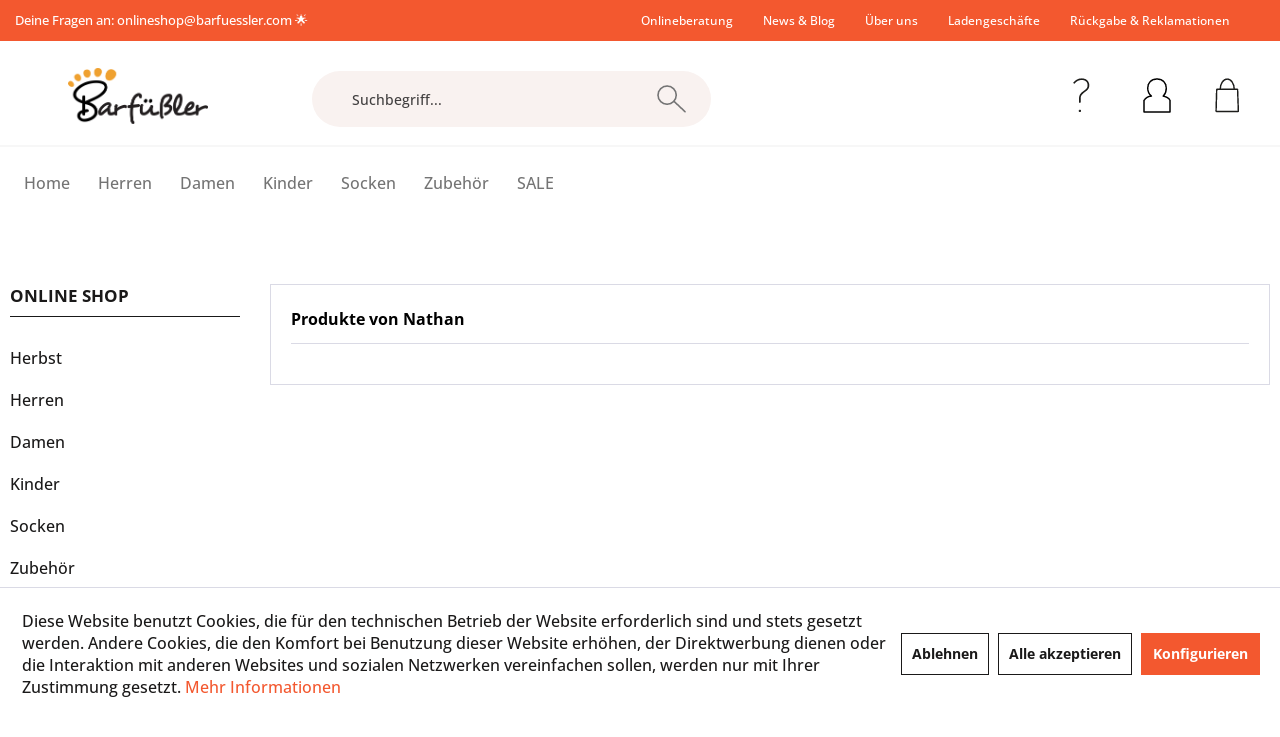

--- FILE ---
content_type: text/html; charset=UTF-8
request_url: https://www.barfuessler.com/nathan/
body_size: 11639
content:
<!DOCTYPE html> <html class="no-js" lang="de" itemscope="itemscope" itemtype="https://schema.org/WebPage"> <head> <meta charset="utf-8"> <meta name="author" content="" /> <meta name="robots" content="index,follow" /> <meta name="revisit-after" content="15 days" /> <meta name="keywords" content="" /> <meta name="description" content="" /> <meta property="og:type" content="product" /> <meta property="og:site_name" content="Barfüßler" /> <meta property="og:title" content="Nathan" /> <meta property="og:description" content="" /> <meta name="twitter:card" content="product" /> <meta name="twitter:site" content="Barfüßler" /> <meta name="twitter:title" content="Nathan" /> <meta name="twitter:description" content="" /> <meta property="og:image" content="https://www.barfuessler.com/media/image/6a/db/c7/Logo_neu2024.png" /> <meta name="twitter:image" content="https://www.barfuessler.com/media/image/6a/db/c7/Logo_neu2024.png" /> <meta itemprop="copyrightHolder" content="Barfüßler" /> <meta itemprop="copyrightYear" content="2014" /> <meta itemprop="isFamilyFriendly" content="True" /> <meta itemprop="image" content="https://www.barfuessler.com/media/image/6a/db/c7/Logo_neu2024.png" /> <meta name="viewport" content="width=device-width, initial-scale=1.0"> <meta name="mobile-web-app-capable" content="yes"> <meta name="apple-mobile-web-app-title" content="Barfüßler"> <meta name="apple-mobile-web-app-capable" content="yes"> <meta name="apple-mobile-web-app-status-bar-style" content="default"> <link rel="apple-touch-icon-precomposed" href="/themes/Frontend/Responsive/frontend/_public/src/img/apple-touch-icon-precomposed.png"> <link rel="shortcut icon" href="https://www.barfuessler.com/media/image/f6/0c/cc/Logo_neu2024-B.png"> <meta name="msapplication-navbutton-color" content="#f3582f" /> <meta name="application-name" content="Barfüßler" /> <meta name="msapplication-starturl" content="https://www.barfuessler.com/" /> <meta name="msapplication-window" content="width=1024;height=768" /> <meta name="msapplication-TileImage" content="/themes/Frontend/Responsive/frontend/_public/src/img/win-tile-image.png"> <meta name="msapplication-TileColor" content="#f3582f"> <meta name="theme-color" content="#f3582f" /> <link rel="canonical" href="https://www.barfuessler.com/nathan/"/> <title itemprop="name">Nathan | Barfüßler</title> <link href="/web/cache/1728462465_449764a9884a1e5d690efc2f3a47fb5e.css" media="all" rel="stylesheet" type="text/css" /> <script>
dataLayer = window.dataLayer || [];
// Clear the previous ecommerce object
dataLayer.push({ ecommerce: null });
// Push regular datalayer
dataLayer.push ({"pageTitle":"Barf\u00fc\u00dfler","pageCategory":"Listing","pageSubCategory":"","pageCategoryID":null,"productCategoryPath":"","pageSubCategoryID":"","pageCountryCode":"de_DE","pageLanguageCode":"de","pageVersion":1,"pageTestVariation":"1","pageValue":1,"pageAttributes":"1","productID":"","productStyleID":"","productEAN":"","productName":"","productPrice":"","productCategory":null,"productCurrency":"","productColor":"","productRealColor":""});
// Push new GA4 tags
dataLayer.push({"event":"view_item_list","ecommerce":[]});
dataLayer.push({"visitorLoginState":"Logged Out","visitorType":"NOT LOGGED IN","visitorLifetimeValue":0,"visitorExistingCustomer":"No"});
// Push Remarketing tags
var google_tag_params = {ecomm_pagetype:"category",ecomm_pcat:[null],ecomm_prodid:[],ecomm_pname:"",ecomm_pvalue:"",ecomm_totalvalue:""};
dataLayer.push ({
'event':'remarketingTriggered',
'google_tag_params': window.google_tag_params
});
</script> <script>(function(w,d,s,l,i){w[l]=w[l]||[];w[l].push({'gtm.start':
new Date().getTime(),event:'gtm.js'});var f=d.getElementsByTagName(s)[0],
j=d.createElement(s),dl=l!='dataLayer'?'&l='+l:'';j.async=true;j.src=
'https://www.googletagmanager.com/gtm.js?id='+i+dl;f.parentNode.insertBefore(j,f);
})(window,document,'script','dataLayer','GTM-WF9GD2XJ');</script> </head> <body class=" is--ctl-listing is--act-manufacturer is--listing-mlvp " >  <noscript> <iframe src="https://www.googletagmanager.com/ns.html?id=GTM-WF9GD2XJ" height="0" width="0" style="display:none;visibility:hidden"> </iframe> </noscript>  <div data-paypalUnifiedMetaDataContainer="true" data-paypalUnifiedRestoreOrderNumberUrl="https://www.barfuessler.com/widgets/PaypalUnifiedOrderNumber/restoreOrderNumber" class="is--hidden"> </div> <script>var mlvpProductData = [];var mlvpConfig = {controllerUrl: 'https://www.barfuessler.com/MaxiaLvp/ajaxProductBox',inStockInfo: false};</script> <div class="page-wrap"> <noscript class="noscript-main"> <div class="alert is--warning"> <div class="alert--icon"> <i class="icon--element icon--warning"></i> </div> <div class="alert--content"> Um Barf&#xFC;&#xDF;ler in vollem Umfang nutzen zu k&ouml;nnen, empfehlen wir Ihnen Javascript in Ihrem Browser zu aktiveren. </div> </div> </noscript> <header class="header-main"> <div class="top-bar"> <div class="container block-group"> <span class="top_bar_text"> Deine Fragen an: <a href= "mailto:onlineshop@barfuessler.com">onlineshop@barfuessler.com</a> 🌟 </span> <nav class="top-bar--navigation block" role="menubar">   <div class="navigation--entry entry--compare is--hidden" role="menuitem" aria-haspopup="true" data-drop-down-menu="true">   </div> <div class="navigation--entry" role="menuitem"> <a class="navigation--link" href="https://www.barfuessler.com/unsichtbar/news-blog/wir-helfen-dir-bei-der-schuh-und-groessenwahl" title="Onlineberatung"> Onlineberatung </a> </div> <div class="navigation--entry" role="menuitem"> <a class="navigation--link" href="/news-blog/" title="News &amp; Blog" target="_parent"> News & Blog </a> </div> <div class="navigation--entry" role="menuitem"> <a class="navigation--link" href="/das-sind-wir" title="Über uns" target="_parent"> Über uns </a> </div> <div class="navigation--entry" role="menuitem"> <a class="navigation--link" href="/ladengeschaefte" title="Ladengeschäfte"> Ladengeschäfte </a> </div> <div class="navigation--entry" role="menuitem"> <a class="navigation--link" href="https://www.barfuessler.com/rueckgabe-reklamationen" title="Rückgabe &amp; Reklamationen" target="_self"> Rückgabe & Reklamationen </a> </div> </nav> </div> </div> <div class="container header--navigation"> <div class="logo-main block-group" role="banner"> <div class="logo--shop block"> <a class="logo--link" href="https://www.barfuessler.com/" title="Barfüßler - zur Startseite wechseln"> <picture> <source srcset="https://www.barfuessler.com/media/image/6a/db/c7/Logo_neu2024.png" media="(min-width: 78.75em)"> <source srcset="https://www.barfuessler.com/media/image/6a/db/c7/Logo_neu2024.png" media="(min-width: 64em)"> <source srcset="https://www.barfuessler.com/media/image/6a/db/c7/Logo_neu2024.png" media="(min-width: 48em)"> <img srcset="https://www.barfuessler.com/media/image/6a/db/c7/Logo_neu2024.png" alt="Barfüßler - zur Startseite wechseln" /> </picture> </a> </div> </div> <nav class="shop--navigation block-group shop_navi_right"> <ul class="navigation--list block-group" role="menubar"> <li class="navigation--entry entry--menu-left" role="menuitem"> <a class="entry--link entry--trigger btn is--icon-left" href="#offcanvas--left" data-offcanvas="true" data-offCanvasSelector=".sidebar-main"> <i class="icon--menu"></i> Menü </a> </li> <li class="navigation--entry entry--search" role="menuitem" data-search="true" aria-haspopup="true" data-minLength="3"> <a class="btn entry--link entry--trigger" href="#show-hide--search" title="Suche anzeigen / schließen" aria-label="Suche anzeigen / schließen"> <img src="/themes/Frontend/Barfuessler_new/frontend/_public/src/img/icons/Suche.svg"> <span class="search--display">Suchen</span> </a> <form action="/search" method="get" class="main-search--form"> <input type="search" name="sSearch" aria-label="Suchbegriff..." class="main-search--field" autocomplete="off" autocapitalize="off" placeholder="Suchbegriff..." maxlength="30" /> <button type="submit" class="main-search--button" aria-label="Suchen"> <img src="/themes/Frontend/Barfuessler_new/frontend/_public/src/img/icons/Suche.svg"> <span class="main-search--text">Suchen</span> </button> <div class="form--ajax-loader">&nbsp;</div> </form> <div class="main-search--results"></div> </li> <li class="navigation--entry entry--service has--drop-down" role="menuitem"> <script language="javascript" type="text/javascript">
function show_service_links()
{
if($('#header_service_list').hasClass('display_none'))
$('#header_service_list').removeClass('display_none');
else
$('#header_service_list').addClass('display_none');
}
</script> <div class="btn entry--link" onclick="show_service_links()"> <img src="/themes/Frontend/Barfuessler_new/frontend/_public/src/img/icons/Service.svg"> <ul id="header_service_list" class="service--list is--rounded display_none" role="menu"> <li class="service--entry" role="menuitem"> <a class="service--link" href="javascript:openCookieConsentManager()" title="Cookie-Einstellungen" > Cookie-Einstellungen </a> </li> <li class="service--entry" role="menuitem"> <a class="service--link" href="https://www.barfuessler.com/oeffnungszeiten-stores" title="Öffnungszeiten Stores" > Öffnungszeiten Stores </a> </li> <li class="service--entry" role="menuitem"> <a class="service--link" href="https://www.barfuessler.com/unsichtbar/news-blog/wir-helfen-dir-bei-der-schuh-und-groessenwahl" title="Onlineberatung" > Onlineberatung </a> </li> <li class="service--entry" role="menuitem"> <a class="service--link" href="/jobs/" title="Jobs" > Jobs </a> </li> <li class="service--entry" role="menuitem"> <a class="service--link" href="https://www.barfuessler.com/versand-und-zahlungsbedingungen" title="Versand und Zahlungsbedingungen" > Versand und Zahlungsbedingungen </a> </li> <li class="service--entry" role="menuitem"> <a class="service--link" href="https://www.barfuessler.com/rueckgabe-reklamationen" title="Rückgabe &amp; Reklamationen" target="_self"> Rückgabe & Reklamationen </a> </li> <li class="service--entry" role="menuitem"> <a class="service--link" href="https://www.barfuessler.com/custom/index/sCustom/8" title="Widerrufsrecht" > Widerrufsrecht </a> </li> <li class="service--entry" role="menuitem"> <a class="service--link" href="https://www.barfuessler.com/datenschutz" title="Datenschutz" > Datenschutz </a> </li> <li class="service--entry" role="menuitem"> <a class="service--link" href="https://www.barfuessler.com/agb" title="AGB" > AGB </a> </li> <li class="service--entry" role="menuitem"> <a class="service--link" href="https://www.barfuessler.com/impressum" title="Impressum" > Impressum </a> </li> </ul> </div> </li>  <li class="navigation--entry entry--account" role="menuitem" data-offcanvas="true" data-offCanvasSelector=".account--dropdown-navigation"> <a href="https://www.barfuessler.com/account" title="Mein Konto" class="btn entry--link"> <img src="/themes/Frontend/Barfuessler_new/frontend/_public/src/img/icons/Konto.svg"> </a> </li> <li class="navigation--entry entry--cart" role="menuitem"> <a class="btn entry--link" href="https://www.barfuessler.com/checkout/cart" title="Warenkorb"> <span class="badge is--primary is--minimal cart--quantity is--hidden">0</span> <img src="/themes/Frontend/Barfuessler_new/frontend/_public/src/img/icons/Warenkorb.svg"> </a> <div class="ajax-loader">&nbsp;</div> </li>  </ul> </nav> <div class="container--ajax-cart" data-collapse-cart="true" data-displayMode="offcanvas"></div> </div> </header> <nav class="navigation-main"> <div class="container" data-menu-scroller="true" data-listSelector=".navigation--list.container" data-viewPortSelector=".navigation--list-wrapper"> <div class="navigation--list-wrapper"> <ul class="navigation--list container" role="menubar" itemscope="itemscope" itemtype="https://schema.org/SiteNavigationElement"> <li class="navigation--entry is--home" role="menuitem"><a class="navigation--link is--first" href="https://www.barfuessler.com/" title="Home" aria-label="Home" itemprop="url"><span itemprop="name">Home</span></a></li><li class="navigation--entry" role="menuitem"><a class="navigation--link" href="https://www.barfuessler.com/herren/" title="Herren" aria-label="Herren" itemprop="url"><span itemprop="name">Herren</span></a></li><li class="navigation--entry" role="menuitem"><a class="navigation--link" href="https://www.barfuessler.com/damen/" title="Damen" aria-label="Damen" itemprop="url"><span itemprop="name">Damen</span></a></li><li class="navigation--entry" role="menuitem"><a class="navigation--link" href="https://www.barfuessler.com/kinder/" title="Kinder" aria-label="Kinder" itemprop="url"><span itemprop="name">Kinder</span></a></li><li class="navigation--entry" role="menuitem"><a class="navigation--link" href="https://www.barfuessler.com/socken/" title="Socken" aria-label="Socken" itemprop="url"><span itemprop="name">Socken</span></a></li><li class="navigation--entry" role="menuitem"><a class="navigation--link" href="https://www.barfuessler.com/zubehoer/" title="Zubehör" aria-label="Zubehör" itemprop="url"><span itemprop="name">Zubehör</span></a></li><li class="navigation--entry" role="menuitem"><a class="navigation--link" href="https://www.barfuessler.com/sale/" title="SALE" aria-label="SALE" itemprop="url"><span itemprop="name">SALE</span></a></li> </ul> </div> <div class="advanced-menu" data-advanced-menu="true" data-hoverDelay="250"> <div class="menu--container"> <div class="button-container"> <a href="https://www.barfuessler.com/herren/" class="button--category" aria-label="Zur Kategorie Herren" title="Zur Kategorie Herren"> <i class="icon--arrow-right"></i> Zur Kategorie Herren </a> <span class="button--close"> <i class="icon--cross"></i> </span> </div> <div class="content--wrapper has--content"> <ul class="menu--list menu--level-0 columns--4" style="width: 100%;"> <li class="menu--list-item item--level-0" style="width: 100%"> <a href="https://www.barfuessler.com/herren/boots-und-stiefel/" class="menu--list-item-link" aria-label="Boots und Stiefel" title="Boots und Stiefel">Boots und Stiefel</a> </li> <li class="menu--list-item item--level-0" style="width: 100%"> <a href="https://www.barfuessler.com/herren/outdoorschuhe/" class="menu--list-item-link" aria-label="Outdoorschuhe" title="Outdoorschuhe">Outdoorschuhe</a> </li> <li class="menu--list-item item--level-0" style="width: 100%"> <a href="https://www.barfuessler.com/herren/halbschuhe-und-sneaker/" class="menu--list-item-link" aria-label="Halbschuhe und Sneaker" title="Halbschuhe und Sneaker">Halbschuhe und Sneaker</a> </li> <li class="menu--list-item item--level-0" style="width: 100%"> <a href="https://www.barfuessler.com/herren/sportschuhe/" class="menu--list-item-link" aria-label="Sportschuhe" title="Sportschuhe">Sportschuhe</a> </li> <li class="menu--list-item item--level-0" style="width: 100%"> <a href="https://www.barfuessler.com/herren/sandalen/" class="menu--list-item-link" aria-label="Sandalen" title="Sandalen">Sandalen</a> </li> <li class="menu--list-item item--level-0" style="width: 100%"> <a href="https://www.barfuessler.com/herren/zehenschuhe/" class="menu--list-item-link" aria-label="Zehenschuhe" title="Zehenschuhe">Zehenschuhe</a> </li> <li class="menu--list-item item--level-0" style="width: 100%"> <a href="https://www.barfuessler.com/herren/hausschuhe/" class="menu--list-item-link" aria-label="Hausschuhe" title="Hausschuhe">Hausschuhe</a> </li> </ul> </div> </div> <div class="menu--container"> <div class="button-container"> <a href="https://www.barfuessler.com/damen/" class="button--category" aria-label="Zur Kategorie Damen" title="Zur Kategorie Damen"> <i class="icon--arrow-right"></i> Zur Kategorie Damen </a> <span class="button--close"> <i class="icon--cross"></i> </span> </div> <div class="content--wrapper has--content"> <ul class="menu--list menu--level-0 columns--4" style="width: 100%;"> <li class="menu--list-item item--level-0" style="width: 100%"> <a href="https://www.barfuessler.com/damen/boots-und-stiefel/" class="menu--list-item-link" aria-label="Boots und Stiefel" title="Boots und Stiefel">Boots und Stiefel</a> </li> <li class="menu--list-item item--level-0" style="width: 100%"> <a href="https://www.barfuessler.com/damen/outdoorschuhe/" class="menu--list-item-link" aria-label="Outdoorschuhe" title="Outdoorschuhe">Outdoorschuhe</a> </li> <li class="menu--list-item item--level-0" style="width: 100%"> <a href="https://www.barfuessler.com/damen/halbschuhe-und-sneaker/" class="menu--list-item-link" aria-label="Halbschuhe und Sneaker" title="Halbschuhe und Sneaker">Halbschuhe und Sneaker</a> </li> <li class="menu--list-item item--level-0" style="width: 100%"> <a href="https://www.barfuessler.com/damen/sportschuhe/" class="menu--list-item-link" aria-label="Sportschuhe" title="Sportschuhe">Sportschuhe</a> </li> <li class="menu--list-item item--level-0" style="width: 100%"> <a href="https://www.barfuessler.com/damen/sandalen-und-ballerina/" class="menu--list-item-link" aria-label="Sandalen und Ballerina" title="Sandalen und Ballerina">Sandalen und Ballerina</a> </li> <li class="menu--list-item item--level-0" style="width: 100%"> <a href="https://www.barfuessler.com/damen/zehenschuhe/" class="menu--list-item-link" aria-label="Zehenschuhe" title="Zehenschuhe">Zehenschuhe</a> </li> <li class="menu--list-item item--level-0" style="width: 100%"> <a href="https://www.barfuessler.com/damen/hausschuhe/" class="menu--list-item-link" aria-label="Hausschuhe" title="Hausschuhe">Hausschuhe</a> </li> </ul> </div> </div> <div class="menu--container"> <div class="button-container"> <a href="https://www.barfuessler.com/kinder/" class="button--category" aria-label="Zur Kategorie Kinder" title="Zur Kategorie Kinder"> <i class="icon--arrow-right"></i> Zur Kategorie Kinder </a> <span class="button--close"> <i class="icon--cross"></i> </span> </div> <div class="content--wrapper has--content"> <ul class="menu--list menu--level-0 columns--4" style="width: 100%;"> <li class="menu--list-item item--level-0" style="width: 100%"> <a href="https://www.barfuessler.com/kinder/kleine-kinder-bis-gr.-30/" class="menu--list-item-link" aria-label="Kleine Kinder (bis Gr. 30)" title="Kleine Kinder (bis Gr. 30)">Kleine Kinder (bis Gr. 30)</a> <ul class="menu--list menu--level-1 columns--4"> <li class="menu--list-item item--level-1"> <a href="https://www.barfuessler.com/kinder/kleine-kinder-bis-gr.-30/lauflernschuhe/" class="menu--list-item-link" aria-label="Lauflernschuhe" title="Lauflernschuhe">Lauflernschuhe</a> </li> <li class="menu--list-item item--level-1"> <a href="https://www.barfuessler.com/kinder/kleine-kinder-bis-gr.-30/stiefel-und-knoechelschuhe/" class="menu--list-item-link" aria-label="Stiefel und Knöchelschuhe" title="Stiefel und Knöchelschuhe">Stiefel und Knöchelschuhe</a> </li> <li class="menu--list-item item--level-1"> <a href="https://www.barfuessler.com/kinder/kleine-kinder-bis-gr.-30/halbschuhe-und-sneaker/" class="menu--list-item-link" aria-label="Halbschuhe und Sneaker" title="Halbschuhe und Sneaker">Halbschuhe und Sneaker</a> </li> <li class="menu--list-item item--level-1"> <a href="https://www.barfuessler.com/kinder/kleine-kinder-bis-gr.-30/sandalen-und-offene-schuhe/" class="menu--list-item-link" aria-label="Sandalen und offene Schuhe" title="Sandalen und offene Schuhe">Sandalen und offene Schuhe</a> </li> <li class="menu--list-item item--level-1"> <a href="https://www.barfuessler.com/kinder/kleine-kinder-bis-gr.-30/hausschuhe/" class="menu--list-item-link" aria-label="Hausschuhe" title="Hausschuhe">Hausschuhe</a> </li> <li class="menu--list-item item--level-1"> <a href="https://www.barfuessler.com/kinder/kleine-kinder-bis-gr.-30/gummistiefel/" class="menu--list-item-link" aria-label="Gummistiefel" title="Gummistiefel">Gummistiefel</a> </li> </ul> </li> <li class="menu--list-item item--level-0" style="width: 100%"> <a href="https://www.barfuessler.com/kinder/grosse-kinder-ab-gr.-31/" class="menu--list-item-link" aria-label="Große Kinder (ab Gr. 31)" title="Große Kinder (ab Gr. 31)">Große Kinder (ab Gr. 31)</a> <ul class="menu--list menu--level-1 columns--4"> <li class="menu--list-item item--level-1"> <a href="https://www.barfuessler.com/kinder/grosse-kinder-ab-gr.-31/stiefel-und-knoechelschuhe/" class="menu--list-item-link" aria-label="Stiefel und Knöchelschuhe" title="Stiefel und Knöchelschuhe">Stiefel und Knöchelschuhe</a> </li> <li class="menu--list-item item--level-1"> <a href="https://www.barfuessler.com/kinder/grosse-kinder-ab-gr.-31/halbschuhe-und-sneaker/" class="menu--list-item-link" aria-label="Halbschuhe und Sneaker" title="Halbschuhe und Sneaker">Halbschuhe und Sneaker</a> </li> <li class="menu--list-item item--level-1"> <a href="https://www.barfuessler.com/kinder/grosse-kinder-ab-gr.-31/sandalen-und-offene-schuhe/" class="menu--list-item-link" aria-label="Sandalen und offene Schuhe" title="Sandalen und offene Schuhe">Sandalen und offene Schuhe</a> </li> <li class="menu--list-item item--level-1"> <a href="https://www.barfuessler.com/kinder/grosse-kinder-ab-gr.-31/hausschuhe/" class="menu--list-item-link" aria-label="Hausschuhe" title="Hausschuhe">Hausschuhe</a> </li> <li class="menu--list-item item--level-1"> <a href="https://www.barfuessler.com/kinder/grosse-kinder-ab-gr.-31/gummistiefel/" class="menu--list-item-link" aria-label="Gummistiefel" title="Gummistiefel">Gummistiefel</a> </li> </ul> </li> </ul> </div> </div> <div class="menu--container"> <div class="button-container"> <a href="https://www.barfuessler.com/socken/" class="button--category" aria-label="Zur Kategorie Socken" title="Zur Kategorie Socken"> <i class="icon--arrow-right"></i> Zur Kategorie Socken </a> <span class="button--close"> <i class="icon--cross"></i> </span> </div> <div class="content--wrapper has--content"> <ul class="menu--list menu--level-0 columns--4" style="width: 100%;"> <li class="menu--list-item item--level-0" style="width: 100%"> <a href="https://www.barfuessler.com/socken/kindersocken/" class="menu--list-item-link" aria-label="Kindersocken" title="Kindersocken">Kindersocken</a> </li> <li class="menu--list-item item--level-0" style="width: 100%"> <a href="https://www.barfuessler.com/socken/alltagssocken/" class="menu--list-item-link" aria-label="Alltagssocken" title="Alltagssocken">Alltagssocken</a> </li> <li class="menu--list-item item--level-0" style="width: 100%"> <a href="https://www.barfuessler.com/socken/wandersocken/" class="menu--list-item-link" aria-label="Wandersocken" title="Wandersocken">Wandersocken</a> </li> <li class="menu--list-item item--level-0" style="width: 100%"> <a href="https://www.barfuessler.com/socken/sportsocken/" class="menu--list-item-link" aria-label="Sportsocken" title="Sportsocken">Sportsocken</a> </li> <li class="menu--list-item item--level-0" style="width: 100%"> <a href="https://www.barfuessler.com/socken/stoppersocken/" class="menu--list-item-link" aria-label="Stoppersocken" title="Stoppersocken">Stoppersocken</a> </li> <li class="menu--list-item item--level-0" style="width: 100%"> <a href="https://www.barfuessler.com/socken/zehensocken/" class="menu--list-item-link" aria-label="Zehensocken" title="Zehensocken">Zehensocken</a> </li> </ul> </div> </div> <div class="menu--container"> <div class="button-container"> <a href="https://www.barfuessler.com/zubehoer/" class="button--category" aria-label="Zur Kategorie Zubehör" title="Zur Kategorie Zubehör"> <i class="icon--arrow-right"></i> Zur Kategorie Zubehör </a> <span class="button--close"> <i class="icon--cross"></i> </span> </div> <div class="content--wrapper has--content"> <ul class="menu--list menu--level-0 columns--4" style="width: 100%;"> <li class="menu--list-item item--level-0" style="width: 100%"> <a href="https://www.getshirts.de/index.php?page=shop&amp;id=barfuessler" class="menu--list-item-link" aria-label="Barfüßler Merchshop" title="Barfüßler Merchshop" target="_blank" rel="nofollow noopener">Barfüßler Merchshop</a> </li> <li class="menu--list-item item--level-0" style="width: 100%"> <a href="https://www.barfuessler.com/zubehoer/accessoires/" class="menu--list-item-link" aria-label="Accessoires" title="Accessoires">Accessoires</a> </li> <li class="menu--list-item item--level-0" style="width: 100%"> <a href="https://www.barfuessler.com/zubehoer/faszien-und-training/" class="menu--list-item-link" aria-label="Faszien und Training" title="Faszien und Training">Faszien und Training</a> </li> <li class="menu--list-item item--level-0" style="width: 100%"> <a href="https://www.barfuessler.com/zubehoer/buecher/" class="menu--list-item-link" aria-label="Bücher" title="Bücher">Bücher</a> </li> <li class="menu--list-item item--level-0" style="width: 100%"> <a href="https://www.barfuessler.com/zubehoer/einlegesohlen/" class="menu--list-item-link" aria-label="Einlegesohlen" title="Einlegesohlen">Einlegesohlen</a> </li> <li class="menu--list-item item--level-0" style="width: 100%"> <a href="https://www.barfuessler.com/zubehoer/geschenksets/" class="menu--list-item-link" aria-label="Geschenksets" title="Geschenksets">Geschenksets</a> </li> <li class="menu--list-item item--level-0" style="width: 100%"> <a href="https://www.barfuessler.com/zubehoer/gutscheine/" class="menu--list-item-link" aria-label="Gutscheine" title="Gutscheine">Gutscheine</a> </li> <li class="menu--list-item item--level-0" style="width: 100%"> <a href="https://www.barfuessler.com/zubehoer/schuhpflege/" class="menu--list-item-link" aria-label="Schuhpflege" title="Schuhpflege">Schuhpflege</a> </li> <li class="menu--list-item item--level-0" style="width: 100%"> <a href="https://www.barfuessler.com/zubehoer/schnuersenkel/" class="menu--list-item-link" aria-label="Schnürsenkel" title="Schnürsenkel">Schnürsenkel</a> </li> </ul> </div> </div> <div class="menu--container"> <div class="button-container"> <a href="https://www.barfuessler.com/sale/" class="button--category" aria-label="Zur Kategorie SALE" title="Zur Kategorie SALE"> <i class="icon--arrow-right"></i> Zur Kategorie SALE </a> <span class="button--close"> <i class="icon--cross"></i> </span> </div> <div class="content--wrapper has--content"> <ul class="menu--list menu--level-0 columns--4" style="width: 100%;"> <li class="menu--list-item item--level-0" style="width: 100%"> <a href="https://www.barfuessler.com/sale/sale/" class="menu--list-item-link" aria-label="SALE" title="SALE">SALE</a> </li> <li class="menu--list-item item--level-0" style="width: 100%"> <a href="https://www.barfuessler.com/sale/unpaare/" class="menu--list-item-link" aria-label="Unpaare" title="Unpaare">Unpaare</a> </li> </ul> </div> </div> </div> </div> </nav> <section class="content_breadcrumb block-group"> </section> <section class=" content-main container block-group"> <div class="content-main--inner"> <div id='cookie-consent' class='off-canvas is--left block-transition' data-cookie-consent-manager='true' data-cookieTimeout='60'> <div class='cookie-consent--header cookie-consent--close'> Cookie-Einstellungen <i class="icon--arrow-right"></i> </div> <div class='cookie-consent--description'> Diese Website benutzt Cookies, die für den technischen Betrieb der Website erforderlich sind und stets gesetzt werden. Andere Cookies, die den Komfort bei Benutzung dieser Website erhöhen, der Direktwerbung dienen oder die Interaktion mit anderen Websites und sozialen Netzwerken vereinfachen sollen, werden nur mit Ihrer Zustimmung gesetzt. </div> <div class='cookie-consent--configuration'> <div class='cookie-consent--configuration-header'> <div class='cookie-consent--configuration-header-text'>Konfiguration</div> </div> <div class='cookie-consent--configuration-main'> <div class='cookie-consent--group'> <input type="hidden" class="cookie-consent--group-name" value="technical" /> <label class="cookie-consent--group-state cookie-consent--state-input cookie-consent--required"> <input type="checkbox" name="technical-state" class="cookie-consent--group-state-input" disabled="disabled" checked="checked"/> <span class="cookie-consent--state-input-element"></span> </label> <div class='cookie-consent--group-title' data-collapse-panel='true' data-contentSiblingSelector=".cookie-consent--group-container"> <div class="cookie-consent--group-title-label cookie-consent--state-label"> Technisch erforderlich </div> <span class="cookie-consent--group-arrow is-icon--right"> <i class="icon--arrow-right"></i> </span> </div> <div class='cookie-consent--group-container'> <div class='cookie-consent--group-description'> Diese Cookies sind für die Grundfunktionen des Shops notwendig. </div> <div class='cookie-consent--cookies-container'> <div class='cookie-consent--cookie'> <input type="hidden" class="cookie-consent--cookie-name" value="cookieDeclined" /> <label class="cookie-consent--cookie-state cookie-consent--state-input cookie-consent--required"> <input type="checkbox" name="cookieDeclined-state" class="cookie-consent--cookie-state-input" disabled="disabled" checked="checked" /> <span class="cookie-consent--state-input-element"></span> </label> <div class='cookie--label cookie-consent--state-label'> "Alle Cookies ablehnen" Cookie </div> </div> <div class='cookie-consent--cookie'> <input type="hidden" class="cookie-consent--cookie-name" value="allowCookie" /> <label class="cookie-consent--cookie-state cookie-consent--state-input cookie-consent--required"> <input type="checkbox" name="allowCookie-state" class="cookie-consent--cookie-state-input" disabled="disabled" checked="checked" /> <span class="cookie-consent--state-input-element"></span> </label> <div class='cookie--label cookie-consent--state-label'> "Alle Cookies annehmen" Cookie </div> </div> <div class='cookie-consent--cookie'> <input type="hidden" class="cookie-consent--cookie-name" value="shop" /> <label class="cookie-consent--cookie-state cookie-consent--state-input cookie-consent--required"> <input type="checkbox" name="shop-state" class="cookie-consent--cookie-state-input" disabled="disabled" checked="checked" /> <span class="cookie-consent--state-input-element"></span> </label> <div class='cookie--label cookie-consent--state-label'> Ausgewählter Shop </div> </div> <div class='cookie-consent--cookie'> <input type="hidden" class="cookie-consent--cookie-name" value="csrf_token" /> <label class="cookie-consent--cookie-state cookie-consent--state-input cookie-consent--required"> <input type="checkbox" name="csrf_token-state" class="cookie-consent--cookie-state-input" disabled="disabled" checked="checked" /> <span class="cookie-consent--state-input-element"></span> </label> <div class='cookie--label cookie-consent--state-label'> CSRF-Token </div> </div> <div class='cookie-consent--cookie'> <input type="hidden" class="cookie-consent--cookie-name" value="cookiePreferences" /> <label class="cookie-consent--cookie-state cookie-consent--state-input cookie-consent--required"> <input type="checkbox" name="cookiePreferences-state" class="cookie-consent--cookie-state-input" disabled="disabled" checked="checked" /> <span class="cookie-consent--state-input-element"></span> </label> <div class='cookie--label cookie-consent--state-label'> Cookie-Einstellungen </div> </div> <div class='cookie-consent--cookie'> <input type="hidden" class="cookie-consent--cookie-name" value="x-cache-context-hash" /> <label class="cookie-consent--cookie-state cookie-consent--state-input cookie-consent--required"> <input type="checkbox" name="x-cache-context-hash-state" class="cookie-consent--cookie-state-input" disabled="disabled" checked="checked" /> <span class="cookie-consent--state-input-element"></span> </label> <div class='cookie--label cookie-consent--state-label'> Individuelle Preise </div> </div> <div class='cookie-consent--cookie'> <input type="hidden" class="cookie-consent--cookie-name" value="nocache" /> <label class="cookie-consent--cookie-state cookie-consent--state-input cookie-consent--required"> <input type="checkbox" name="nocache-state" class="cookie-consent--cookie-state-input" disabled="disabled" checked="checked" /> <span class="cookie-consent--state-input-element"></span> </label> <div class='cookie--label cookie-consent--state-label'> Kundenspezifisches Caching </div> </div> <div class='cookie-consent--cookie'> <input type="hidden" class="cookie-consent--cookie-name" value="paypal-cookies" /> <label class="cookie-consent--cookie-state cookie-consent--state-input cookie-consent--required"> <input type="checkbox" name="paypal-cookies-state" class="cookie-consent--cookie-state-input" disabled="disabled" checked="checked" /> <span class="cookie-consent--state-input-element"></span> </label> <div class='cookie--label cookie-consent--state-label'> PayPal-Zahlungen </div> </div> <div class='cookie-consent--cookie'> <input type="hidden" class="cookie-consent--cookie-name" value="session" /> <label class="cookie-consent--cookie-state cookie-consent--state-input cookie-consent--required"> <input type="checkbox" name="session-state" class="cookie-consent--cookie-state-input" disabled="disabled" checked="checked" /> <span class="cookie-consent--state-input-element"></span> </label> <div class='cookie--label cookie-consent--state-label'> Session </div> </div> <div class='cookie-consent--cookie'> <input type="hidden" class="cookie-consent--cookie-name" value="currency" /> <label class="cookie-consent--cookie-state cookie-consent--state-input cookie-consent--required"> <input type="checkbox" name="currency-state" class="cookie-consent--cookie-state-input" disabled="disabled" checked="checked" /> <span class="cookie-consent--state-input-element"></span> </label> <div class='cookie--label cookie-consent--state-label'> Währungswechsel </div> </div> </div> </div> </div> <div class='cookie-consent--group'> <input type="hidden" class="cookie-consent--group-name" value="comfort" /> <label class="cookie-consent--group-state cookie-consent--state-input"> <input type="checkbox" name="comfort-state" class="cookie-consent--group-state-input"/> <span class="cookie-consent--state-input-element"></span> </label> <div class='cookie-consent--group-title' data-collapse-panel='true' data-contentSiblingSelector=".cookie-consent--group-container"> <div class="cookie-consent--group-title-label cookie-consent--state-label"> Komfortfunktionen </div> <span class="cookie-consent--group-arrow is-icon--right"> <i class="icon--arrow-right"></i> </span> </div> <div class='cookie-consent--group-container'> <div class='cookie-consent--group-description'> Diese Cookies werden genutzt um das Einkaufserlebnis noch ansprechender zu gestalten, beispielsweise für die Wiedererkennung des Besuchers. </div> <div class='cookie-consent--cookies-container'> <div class='cookie-consent--cookie'> <input type="hidden" class="cookie-consent--cookie-name" value="sUniqueID" /> <label class="cookie-consent--cookie-state cookie-consent--state-input"> <input type="checkbox" name="sUniqueID-state" class="cookie-consent--cookie-state-input" /> <span class="cookie-consent--state-input-element"></span> </label> <div class='cookie--label cookie-consent--state-label'> Merkzettel </div> </div> </div> </div> </div> <div class='cookie-consent--group'> <input type="hidden" class="cookie-consent--group-name" value="statistics" /> <label class="cookie-consent--group-state cookie-consent--state-input"> <input type="checkbox" name="statistics-state" class="cookie-consent--group-state-input"/> <span class="cookie-consent--state-input-element"></span> </label> <div class='cookie-consent--group-title' data-collapse-panel='true' data-contentSiblingSelector=".cookie-consent--group-container"> <div class="cookie-consent--group-title-label cookie-consent--state-label"> Statistik & Tracking </div> <span class="cookie-consent--group-arrow is-icon--right"> <i class="icon--arrow-right"></i> </span> </div> <div class='cookie-consent--group-container'> <div class='cookie-consent--cookies-container'> <div class='cookie-consent--cookie'> <input type="hidden" class="cookie-consent--cookie-name" value="x-ua-device" /> <label class="cookie-consent--cookie-state cookie-consent--state-input"> <input type="checkbox" name="x-ua-device-state" class="cookie-consent--cookie-state-input" /> <span class="cookie-consent--state-input-element"></span> </label> <div class='cookie--label cookie-consent--state-label'> Endgeräteerkennung </div> </div> <div class='cookie-consent--cookie'> <input type="hidden" class="cookie-consent--cookie-name" value="dtgsAllowGtmTracking" /> <label class="cookie-consent--cookie-state cookie-consent--state-input"> <input type="checkbox" name="dtgsAllowGtmTracking-state" class="cookie-consent--cookie-state-input" /> <span class="cookie-consent--state-input-element"></span> </label> <div class='cookie--label cookie-consent--state-label'> Kauf- und Surfverhalten mit Google Tag Manager </div> </div> <div class='cookie-consent--cookie'> <input type="hidden" class="cookie-consent--cookie-name" value="partner" /> <label class="cookie-consent--cookie-state cookie-consent--state-input"> <input type="checkbox" name="partner-state" class="cookie-consent--cookie-state-input" /> <span class="cookie-consent--state-input-element"></span> </label> <div class='cookie--label cookie-consent--state-label'> Partnerprogramm </div> </div> </div> </div> </div> </div> </div> <div class="cookie-consent--save"> <input class="cookie-consent--save-button btn is--primary" type="button" value="Einstellungen speichern" /> </div> </div> <aside class="sidebar-main off-canvas"> <div class="sidebar_label">ONLINE SHOP</div> <div class="navigation--smartphone"> <ul class="navigation--list "> <li class="navigation--entry entry--close-off-canvas"> <a href="#close-categories-menu" title="Menü schließen" class="navigation--link"> Menü schließen <i class="icon--arrow-right"></i> </a> </li> </ul> <div class="mobile--switches">   </div> </div> <div class="sidebar--categories-wrapper" data-subcategory-nav="true" data-mainCategoryId="3" data-categoryId="0" data-fetchUrl=""> <div class="categories--headline navigation--headline"> Kategorien </div> <div class="sidebar--categories-navigation"> <ul class="sidebar--navigation categories--navigation navigation--list is--drop-down is--level0 is--rounded" role="menu"> <li class="navigation--entry" role="menuitem"> <a class="navigation--link" href="https://www.barfuessler.com/herbst/" data-categoryId="116" data-fetchUrl="/widgets/listing/getCategory/categoryId/116" title="Herbst" > Herbst </a> </li> <li class="navigation--entry has--sub-children" role="menuitem"> <a class="navigation--link link--go-forward" href="https://www.barfuessler.com/herren/" data-categoryId="11" data-fetchUrl="/widgets/listing/getCategory/categoryId/11" title="Herren" > Herren <span class="is--icon-right"> <i class="icon--arrow-right"></i> </span> </a> </li> <li class="navigation--entry has--sub-children" role="menuitem"> <a class="navigation--link link--go-forward" href="https://www.barfuessler.com/damen/" data-categoryId="9" data-fetchUrl="/widgets/listing/getCategory/categoryId/9" title="Damen" > Damen <span class="is--icon-right"> <i class="icon--arrow-right"></i> </span> </a> </li> <li class="navigation--entry has--sub-children" role="menuitem"> <a class="navigation--link link--go-forward" href="https://www.barfuessler.com/kinder/" data-categoryId="22" data-fetchUrl="/widgets/listing/getCategory/categoryId/22" title="Kinder" > Kinder <span class="is--icon-right"> <i class="icon--arrow-right"></i> </span> </a> </li> <li class="navigation--entry has--sub-children" role="menuitem"> <a class="navigation--link link--go-forward" href="https://www.barfuessler.com/socken/" data-categoryId="21" data-fetchUrl="/widgets/listing/getCategory/categoryId/21" title="Socken" > Socken <span class="is--icon-right"> <i class="icon--arrow-right"></i> </span> </a> </li> <li class="navigation--entry has--sub-children" role="menuitem"> <a class="navigation--link link--go-forward" href="https://www.barfuessler.com/zubehoer/" data-categoryId="31" data-fetchUrl="/widgets/listing/getCategory/categoryId/31" title="Zubehör" > Zubehör <span class="is--icon-right"> <i class="icon--arrow-right"></i> </span> </a> </li> <li class="navigation--entry has--sub-children" role="menuitem"> <a class="navigation--link link--go-forward" href="https://www.barfuessler.com/sale/" data-categoryId="51" data-fetchUrl="/widgets/listing/getCategory/categoryId/51" title="SALE" > SALE <span class="is--icon-right"> <i class="icon--arrow-right"></i> </span> </a> </li> </ul> </div> <div class="shop-sites--container is--rounded"> <div class="shop-sites--headline navigation--headline"> Informationen </div> <ul class="shop-sites--navigation sidebar--navigation navigation--list is--drop-down is--level0" role="menu"> <li class="navigation--entry" role="menuitem"> <a class="navigation--link" href="javascript:openCookieConsentManager()" title="Cookie-Einstellungen" data-categoryId="58" data-fetchUrl="/widgets/listing/getCustomPage/pageId/58" > Cookie-Einstellungen </a> </li> <li class="navigation--entry" role="menuitem"> <a class="navigation--link" href="https://www.barfuessler.com/oeffnungszeiten-stores" title="Öffnungszeiten Stores" data-categoryId="50" data-fetchUrl="/widgets/listing/getCustomPage/pageId/50" > Öffnungszeiten Stores </a> </li> <li class="navigation--entry" role="menuitem"> <a class="navigation--link" href="https://www.barfuessler.com/unsichtbar/news-blog/wir-helfen-dir-bei-der-schuh-und-groessenwahl" title="Onlineberatung" data-categoryId="62" data-fetchUrl="/widgets/listing/getCustomPage/pageId/62" > Onlineberatung </a> </li> <li class="navigation--entry" role="menuitem"> <a class="navigation--link" href="/jobs/" title="Jobs" data-categoryId="54" data-fetchUrl="/widgets/listing/getCustomPage/pageId/54" > Jobs </a> </li> <li class="navigation--entry" role="menuitem"> <a class="navigation--link" href="https://www.barfuessler.com/versand-und-zahlungsbedingungen" title="Versand und Zahlungsbedingungen" data-categoryId="6" data-fetchUrl="/widgets/listing/getCustomPage/pageId/6" > Versand und Zahlungsbedingungen </a> </li> <li class="navigation--entry" role="menuitem"> <a class="navigation--link" href="https://www.barfuessler.com/rueckgabe-reklamationen" title="Rückgabe &amp; Reklamationen" data-categoryId="41" data-fetchUrl="/widgets/listing/getCustomPage/pageId/41" target="_self"> Rückgabe & Reklamationen </a> </li> <li class="navigation--entry" role="menuitem"> <a class="navigation--link" href="https://www.barfuessler.com/custom/index/sCustom/8" title="Widerrufsrecht" data-categoryId="8" data-fetchUrl="/widgets/listing/getCustomPage/pageId/8" > Widerrufsrecht </a> </li> <li class="navigation--entry" role="menuitem"> <a class="navigation--link" href="https://www.barfuessler.com/datenschutz" title="Datenschutz" data-categoryId="7" data-fetchUrl="/widgets/listing/getCustomPage/pageId/7" > Datenschutz </a> </li> <li class="navigation--entry" role="menuitem"> <a class="navigation--link" href="https://www.barfuessler.com/agb" title="AGB" data-categoryId="4" data-fetchUrl="/widgets/listing/getCustomPage/pageId/4" > AGB </a> </li> <li class="navigation--entry" role="menuitem"> <a class="navigation--link" href="https://www.barfuessler.com/impressum" title="Impressum" data-categoryId="3" data-fetchUrl="/widgets/listing/getCustomPage/pageId/3" > Impressum </a> </li> </ul> </div> <div class="panel is--rounded paypal--sidebar"> <div class="panel--body is--wide paypal--sidebar-inner"> <div data-paypalUnifiedInstallmentsBanner="true" data-ratio="1x1" data-currency="EUR" data-buyerCountry="DE" > </div> </div> </div> </div> <div class="sidebar_label sidebar_filter_label">FILTERN</div> <div class="action--filter-options off-canvas is--hidden is--active-filter"> <a href="#" class="filter--close-btn" data-show-products-text=""> <i class="icon--arrow-right"></i> </a> <div class=""> <form id="filter" method="get" data-filter-form="true" data-is-in-sidebar="false" data-listing-url="https://www.barfuessler.com/widgets/listing/listingCount/sSupplier/100/sCategory/3" data-is-filtered="0" data-load-facets="false" data-instant-filter-result="false" class=""> <div class="filter--actions filter--actions-top"> <button type="submit" class="btn is--primary filter--btn-apply is--large is--icon-right" disabled="disabled"> <span class="filter--count"></span> Produkte anzeigen <i class="icon--cycle"></i> </button> </div> <input type="hidden" name="p" value="1"/> <input type="hidden" name="o" value="1"/> <input type="hidden" name="n" value="32"/> <div class="filter--facet-container"> <div> </div> </div> <div class="filter--active-container" data-reset-label="Alle Filter zurücksetzen"> </div> <div class="filter--actions filter--actions-bottom"> <button type="submit" class="btn is--primary filter--btn-apply is--large is--icon-right" disabled="disabled"> <span class="filter--count"></span> Produkte anzeigen <i class="icon--cycle"></i> </button> </div> </form> </div> </div> </aside> <div class="content--wrapper"> <div class="content listing--content"> <div class="vendor--info panel has--border"> <h1 class="panel--title is--underline"> Produkte von Nathan </h1> <div class="panel--body is--wide"> </div> </div> <div class="listing--wrapper"> <div data-listing-actions="true" class="listing--actions is--rounded without-facets without-pagination"> <div class="filter-wr no-sidebar is--hidden" > </div> <form class="action--sort action--content block" method="get" data-action-form="true"> <input type="hidden" name="p" value="1"> <label for="o" class="sort--label action--label">Sortierung:</label> <div class="sort--select select-field"> <select id="o" name="o" class="sort--field action--field" data-auto-submit="true" > <option value="1" selected="selected">Erscheinungsdatum</option> <option value="3">Niedrigster Preis</option> <option value="4">Höchster Preis</option> <option value="5">Artikelbezeichnung</option> <option value="7">Beste Ergebnisse</option> </select> </div> </form> <div class=" groups-expanded-wr " > <div class="action--filter-options off-canvas is--hidden"> <a href="#" class="filter--close-btn" data-show-products-text="%s Produkt(e) anzeigen"> Filter schließen <i class="icon--arrow-right"></i> </a> <div class="filter--container"> <form id="filter" method="get" data-filter-form="true" data-is-in-sidebar="false" data-listing-url="https://www.barfuessler.com/widgets/listing/listingCount/sSupplier/100/sCategory/3" data-is-filtered="0" data-load-facets="false" data-instant-filter-result="false" class=""> <div class="filter--actions filter--actions-top"> <button type="submit" class="btn is--primary filter--btn-apply is--large is--icon-right" disabled="disabled"> <span class="filter--count"></span> Produkte anzeigen <i class="icon--cycle"></i> </button> </div> <input type="hidden" name="p" value="1"/> <input type="hidden" name="o" value="1"/> <input type="hidden" name="n" value="32"/> <div class="filter--facet-container"> <div> </div> </div> <div class="filter--active-container" data-reset-label="Alle Filter zurücksetzen"> </div> <div class="filter--actions filter--actions-bottom"> <button type="submit" class="btn is--primary filter--btn-apply is--large is--icon-right" disabled="disabled"> <span class="filter--count"></span> Produkte anzeigen <i class="icon--cycle"></i> </button> </div> </form> </div> </div> </div> <div class="listing--paging panel--paging"> <form class="action--per-page action--content block" method="get" data-action-form="true"> <input type="hidden" name="p" value="1"> <label for="n" class="per-page--label action--label">Artikel pro Seite:</label> <div class="per-page--select select-field"> <select id="n" name="n" class="per-page--field action--field" data-auto-submit="true" > <option value="36" >36</option> <option value="48" >48</option> </select> </div> </form> </div> </div> <div class="listing--container"> <div class="listing-no-filter-result"> <div class="alert is--info is--rounded is--hidden"> <div class="alert--icon"> <i class="icon--element icon--info"></i> </div> <div class="alert--content"> Für die Filterung wurden keine Ergebnisse gefunden! </div> </div> </div> <div class="listing" data-ajax-wishlist="true" data-compare-ajax="true" data-infinite-scrolling="true" data-productBoxLayout="basic" data-ajaxUrl="/widgets/Listing/ajaxListing/sSupplier/100" data-loadPreviousSnippet="Vorherige Artikel laden" data-loadMoreSnippet="Weitere Artikel laden" data-categoryId="3" data-pages="0" data-threshold="1" data-pageShortParameter="p"> </div> </div> <div class="listing--bottom-paging"> <div class="listing--paging panel--paging"> <form class="action--per-page action--content block" method="get" data-action-form="true"> <input type="hidden" name="p" value="1"> <label for="n" class="per-page--label action--label">Artikel pro Seite:</label> <div class="per-page--select select-field"> <select id="n" name="n" class="per-page--field action--field" data-auto-submit="true" > <option value="36" >36</option> <option value="48" >48</option> </select> </div> </form> </div> </div> </div> </div> </div> </div> </section> <section class="last_seen_products"> <div class="content-main--inner"> <div class="last-seen-products is--hidden" data-last-seen-products="true"> <div class="last-seen-products--title"> Zuletzt angesehen </div> <div class="last-seen-products--slider product-slider" data-product-slider="true"> <div class="last-seen-products--container product-slider--container"></div> </div> </div> </div> </section> <footer class="footer-main"> <div class="container"> <div class="footer--columns block-group"> <div class="footer--column column--hotline is--first block"> <div class="column--headline">Kontaktmöglichkeiten</div> <div class="column--content"> <p class="column--desc">eMail: <a href="mailto:onlineshop@barfuessler.com">onlineshop@barfuessler.com</a> <br /><br />Store Greifswald:<br /><a href="tel:+493834324604" class="footer--phone-link">Tel: 03834324604</a> <br />Store Rostock:<br /><a href="tel:+4938129417567" class="footer--phone-link">Tel: 038129417567</a><br />Store Dresden:<br /><a href="tel:+4935179211253" class="footer--phone-link">Tel: 035179211253</a><br />Store Leipzig:<br /><a href="tel:+4934160056652‬" class="footer--phone-link">Tel: 034160056652‬</a><br /></p> </div> </div> <div class="footer--column column--ladengeschaefte block"> <div class="column--headline">DU MÖCHTEST PERSÖNLICHE BERATUNG?</div> <nav class="column--navigation column--content"> Unsere Ladengeschäfte in Deutschland:<br> <br> Ladengeschäft in Greifswald<br> Friedrich-Loeffler-Str. 1<br> 17489 Greifswald<br> <br> Ladengeschäft in Rostock<br> Margaretenstraße 16<br> 18057 Rostock<br> <br> Ladengeschäft in Dresden<br> Bautzner Straße 47<br> 01099 Dresden<br> <br> Ladengeschäft in Leipzig<br> Könneritzstraße 22<br> 04229 Leipzig<br> </nav> </div> <div class="footer--column column--menu block"> <div class="column--headline">Mehr über...</div> <nav class="column--navigation column--content"> <ul class="navigation--list" role="menu"> <li class="navigation--entry" role="menuitem"> <a class="navigation--link" href="https://www.barfuessler.com/unsichtbar/news-blog/wir-helfen-dir-bei-der-schuh-und-groessenwahl" title="Onlineberatung"> Onlineberatung </a> </li> <li class="navigation--entry" role="menuitem"> <a class="navigation--link" href="/jobs/" title="Jobs"> Jobs </a> </li> <li class="navigation--entry" role="menuitem"> <a class="navigation--link" href="/das-sind-wir" title="Über uns" target="_parent"> Über uns </a> </li> <li class="navigation--entry" role="menuitem"> <a class="navigation--link" href="https://www.barfuessler.com/newsletter" title="Newsletter"> Newsletter </a> </li> <li class="navigation--entry" role="menuitem"> <a class="navigation--link" href="http://www.barfuessler.com/ladengeschaefte" title="Öffnungszeiten " target="_parent"> Öffnungszeiten </a> </li> <li class="navigation--entry" role="menuitem"> <a class="navigation--link" href="https://www.barfuessler.com/kontaktformular" title="Kontakt" target="_self"> Kontakt </a> </li> <li class="navigation--entry" role="menuitem"> <a class="navigation--link" href="https://www.barfuessler.com/versand-und-zahlungsbedingungen" title="Versand und Zahlungsbedingungen"> Versand und Zahlungsbedingungen </a> </li> <li class="navigation--entry" role="menuitem"> <a class="navigation--link" href="https://www.barfuessler.com/rueckgabe-reklamationen" title="Rückgabe &amp; Reklamationen" target="_self"> Rückgabe & Reklamationen </a> </li> <li class="navigation--entry" role="menuitem"> <a class="navigation--link" href="https://www.barfuessler.com/custom/index/sCustom/8" title="Widerrufsrecht"> Widerrufsrecht </a> </li> <li class="navigation--entry" role="menuitem"> <a class="navigation--link" href="https://www.barfuessler.com/datenschutz" title="Datenschutz"> Datenschutz </a> </li> <li class="navigation--entry" role="menuitem"> <a class="navigation--link" href="https://www.barfuessler.com/agb" title="AGB"> AGB </a> </li> <li class="navigation--entry" role="menuitem"> <a class="navigation--link" href="https://www.barfuessler.com/impressum" title="Impressum"> Impressum </a> </li> </ul> </nav> </div> <div class="footer--column column--zahlung is--last block"> <div class="column--headline">BEQUEM & SICHER ZAHLEN MIT</div> <nav class="column--navigation column--content"> <img src="/media/image/paypal.png"> <div class="column--headline">FOLLOW US</div> <div class="fb_logo"> <a href="https://www.facebook.com/barfuesslerstore/" target="_blank" rel="nofollow noopener"> <img src="/media/image/facebook.png" alt="facebook"> </a> </div> </nav> </div> </div> </div> <div class="footer--bottom"> <div class="footer--vat-info"> <p class="vat-info--text"> * Alle Preise inkl. gesetzl. Mehrwertsteuer zzgl. <a title="Versandkosten" href="https://www.barfuessler.com/versand-und-zahlungsbedingungen">Versandkosten</a> und ggf. Nachnahmegebühren, wenn nicht anders beschrieben </p> </div> <div class="container footer-minimal"> <div class="footer--service-menu"> <ul class="service--list is--rounded" role="menu"> <li class="service--entry" role="menuitem"> <a class="service--link" href="javascript:openCookieConsentManager()" title="Cookie-Einstellungen" > Cookie-Einstellungen </a> </li> <li class="service--entry" role="menuitem"> <a class="service--link" href="https://www.barfuessler.com/oeffnungszeiten-stores" title="Öffnungszeiten Stores" > Öffnungszeiten Stores </a> </li> <li class="service--entry" role="menuitem"> <a class="service--link" href="https://www.barfuessler.com/unsichtbar/news-blog/wir-helfen-dir-bei-der-schuh-und-groessenwahl" title="Onlineberatung" > Onlineberatung </a> </li> <li class="service--entry" role="menuitem"> <a class="service--link" href="/jobs/" title="Jobs" > Jobs </a> </li> <li class="service--entry" role="menuitem"> <a class="service--link" href="https://www.barfuessler.com/versand-und-zahlungsbedingungen" title="Versand und Zahlungsbedingungen" > Versand und Zahlungsbedingungen </a> </li> <li class="service--entry" role="menuitem"> <a class="service--link" href="https://www.barfuessler.com/rueckgabe-reklamationen" title="Rückgabe &amp; Reklamationen" target="_self"> Rückgabe & Reklamationen </a> </li> <li class="service--entry" role="menuitem"> <a class="service--link" href="https://www.barfuessler.com/custom/index/sCustom/8" title="Widerrufsrecht" > Widerrufsrecht </a> </li> <li class="service--entry" role="menuitem"> <a class="service--link" href="https://www.barfuessler.com/datenschutz" title="Datenschutz" > Datenschutz </a> </li> <li class="service--entry" role="menuitem"> <a class="service--link" href="https://www.barfuessler.com/agb" title="AGB" > AGB </a> </li> <li class="service--entry" role="menuitem"> <a class="service--link" href="https://www.barfuessler.com/impressum" title="Impressum" > Impressum </a> </li> </ul> </div> </div> <div class="footer--copyright"> Barfüßler 2016 &copy; - Alle Rechte vorbehalten </div> </div> </footer> </div> <div class="page-wrap--cookie-permission is--hidden" data-cookie-permission="true" data-urlPrefix="https://www.barfuessler.com/" data-title="Cookie-Richtlinien" data-cookieTimeout="60" data-shopId="1"> <div class="cookie-permission--container cookie-mode--1"> <div class="cookie-permission--content cookie-permission--extra-button"> Diese Website benutzt Cookies, die für den technischen Betrieb der Website erforderlich sind und stets gesetzt werden. Andere Cookies, die den Komfort bei Benutzung dieser Website erhöhen, der Direktwerbung dienen oder die Interaktion mit anderen Websites und sozialen Netzwerken vereinfachen sollen, werden nur mit Ihrer Zustimmung gesetzt. <a title="Mehr&nbsp;Informationen" class="cookie-permission--privacy-link" href="/datenschutz"> Mehr&nbsp;Informationen </a> </div> <div class="cookie-permission--button cookie-permission--extra-button"> <a href="#" class="cookie-permission--decline-button btn is--large is--center"> Ablehnen </a> <a href="#" class="cookie-permission--accept-button btn is--large is--center"> Alle akzeptieren </a> <a href="#" class="cookie-permission--configure-button btn is--primary is--large is--center" data-openConsentManager="true"> Konfigurieren </a> </div> </div> </div> <div class="mlvp--delivery-info-tpl" style="display:none"> <p class="delivery--information" data-name="shippingfree"> <span class="delivery--text delivery--text-shipping-free"> <i class="delivery--status-icon delivery--status-shipping-free"></i> Versandkostenfreie Lieferung! </span> </p> <p class="delivery--information" data-name="unavailable"> <span class="delivery--text delivery--text-not-available"> <i class="delivery--status-icon delivery--status-not-available"></i> Derzeit nicht lieferbar </span> </p> <p class="delivery--information" data-name="long-shippingtime"> <span class="delivery--text delivery--text-not-available"> <i class="delivery--status-icon delivery--status-not-available"></i> Lieferzeit ca. 5-7 Werktage </span> </p> <p class="delivery--information" data-name="preorder"> <span class="delivery--text delivery--text-more-is-coming"> <i class="delivery--status-icon delivery--status-more-is-coming"></i> Erscheint am <span class="delivery--releasedate"></span> </span> </p> <p class="delivery--information" data-name="instant-download"> <span class="delivery--text delivery--text-available"> <i class="delivery--status-icon delivery--status-available"></i> Sofortdownload </span> </p> <p class="delivery--information" data-name="partial-stock"> <span class="delivery--text delivery--text-more-is-coming"> <i class="delivery--status-icon delivery--status-more-is-coming"></i> Nur <span class=delivery--instock></span> von <span class=delivery--quantity></span> ab Lager lieferbar <span class=delivery--shippingtime>- Lieferzeit für nicht vorrätigen Artikel: <span class=delivery--shippingdays></span> Werktag(e)</span> </span> </p> <p class="delivery--information" data-name="instock"> <span class="delivery--text delivery--text-available"> <i class="delivery--status-icon delivery--status-available"></i> Lieferzeit ca. 3-5 Werktage </span> </p> <p class="delivery--information" data-name="shippingtime"> <span class="delivery--text delivery--text-more-is-coming"> <i class="delivery--status-icon delivery--status-more-is-coming"></i> Lieferzeit <span class="delivery--shippingtime"></span> Werktage </span> </p> </div> <script type="text/javascript">
var PowerFilterSettings = {
expanded:false,
group_labels:false,
};
</script> <script id="footer--js-inline">
var timeNow = 1769083950;
var secureShop = true;
var asyncCallbacks = [];
document.asyncReady = function (callback) {
asyncCallbacks.push(callback);
};
var controller = controller || {"home":"https:\/\/www.barfuessler.com\/","vat_check_enabled":"","vat_check_required":"","register":"https:\/\/www.barfuessler.com\/register","checkout":"https:\/\/www.barfuessler.com\/checkout","ajax_search":"https:\/\/www.barfuessler.com\/ajax_search","ajax_cart":"https:\/\/www.barfuessler.com\/checkout\/ajaxCart","ajax_validate":"https:\/\/www.barfuessler.com\/register","ajax_add_article":"https:\/\/www.barfuessler.com\/checkout\/addArticle","ajax_listing":"\/widgets\/listing\/listingCount","ajax_cart_refresh":"https:\/\/www.barfuessler.com\/checkout\/ajaxAmount","ajax_address_selection":"https:\/\/www.barfuessler.com\/address\/ajaxSelection","ajax_address_editor":"https:\/\/www.barfuessler.com\/address\/ajaxEditor"};
var snippets = snippets || { "noCookiesNotice": "Es wurde festgestellt, dass Cookies in Ihrem Browser deaktiviert sind. Um Barf\u00FC\u00DFler in vollem Umfang nutzen zu k\u00f6nnen, empfehlen wir Ihnen, Cookies in Ihrem Browser zu aktiveren." };
var themeConfig = themeConfig || {"offcanvasOverlayPage":true};
var lastSeenProductsConfig = lastSeenProductsConfig || {"baseUrl":"","shopId":1,"noPicture":"\/themes\/Frontend\/Responsive\/frontend\/_public\/src\/img\/no-picture.jpg","productLimit":"5","currentArticle":""};
var csrfConfig = csrfConfig || {"generateUrl":"\/csrftoken","basePath":"\/","shopId":1};
var statisticDevices = [
{ device: 'mobile', enter: 0, exit: 767 },
{ device: 'tablet', enter: 768, exit: 1259 },
{ device: 'desktop', enter: 1260, exit: 5160 }
];
var cookieRemoval = cookieRemoval || 1;
</script> <script>
var datePickerGlobalConfig = datePickerGlobalConfig || {
locale: {
weekdays: {
shorthand: ['So', 'Mo', 'Di', 'Mi', 'Do', 'Fr', 'Sa'],
longhand: ['Sonntag', 'Montag', 'Dienstag', 'Mittwoch', 'Donnerstag', 'Freitag', 'Samstag']
},
months: {
shorthand: ['Jan', 'Feb', 'Mär', 'Apr', 'Mai', 'Jun', 'Jul', 'Aug', 'Sep', 'Okt', 'Nov', 'Dez'],
longhand: ['Januar', 'Februar', 'März', 'April', 'Mai', 'Juni', 'Juli', 'August', 'September', 'Oktober', 'November', 'Dezember']
},
firstDayOfWeek: 1,
weekAbbreviation: 'KW',
rangeSeparator: ' bis ',
scrollTitle: 'Zum Wechseln scrollen',
toggleTitle: 'Zum Öffnen klicken',
daysInMonth: [31, 28, 31, 30, 31, 30, 31, 31, 30, 31, 30, 31]
},
dateFormat: 'Y-m-d',
timeFormat: ' H:i:S',
altFormat: 'j. F Y',
altTimeFormat: ' - H:i'
};
</script> <script src="https://www.paypal.com/sdk/js?client-id=AW6GGM_w-CfUbfPttDX0QFBGQk3xk3Y7aT3kl5DHWldD7DtMNze2D7sNpIkRCsbao3ZY3_-y_MxxK8Wt&currency=EUR&components=messages" data-namespace="payPalInstallmentsBannerJS">
</script> <iframe id="refresh-statistics" width="0" height="0" style="display:none;"></iframe> <script>
/**
* @returns { boolean }
*/
function hasCookiesAllowed () {
if (window.cookieRemoval === 0) {
return true;
}
if (window.cookieRemoval === 1) {
if (document.cookie.indexOf('cookiePreferences') !== -1) {
return true;
}
return document.cookie.indexOf('cookieDeclined') === -1;
}
/**
* Must be cookieRemoval = 2, so only depends on existence of `allowCookie`
*/
return document.cookie.indexOf('allowCookie') !== -1;
}
/**
* @returns { boolean }
*/
function isDeviceCookieAllowed () {
var cookiesAllowed = hasCookiesAllowed();
if (window.cookieRemoval !== 1) {
return cookiesAllowed;
}
return cookiesAllowed && document.cookie.indexOf('"name":"x-ua-device","active":true') !== -1;
}
function isSecure() {
return window.secureShop !== undefined && window.secureShop === true;
}
(function(window, document) {
var par = document.location.search.match(/sPartner=([^&])+/g),
pid = (par && par[0]) ? par[0].substring(9) : null,
cur = document.location.protocol + '//' + document.location.host,
ref = document.referrer.indexOf(cur) === -1 ? document.referrer : null,
url = "/widgets/index/refreshStatistic",
pth = document.location.pathname.replace("https://www.barfuessler.com/", "/");
url += url.indexOf('?') === -1 ? '?' : '&';
url += 'requestPage=' + encodeURIComponent(pth);
url += '&requestController=' + encodeURI("listing");
if(pid) { url += '&partner=' + pid; }
if(ref) { url += '&referer=' + encodeURIComponent(ref); }
if (isDeviceCookieAllowed()) {
var i = 0,
device = 'desktop',
width = window.innerWidth,
breakpoints = window.statisticDevices;
if (typeof width !== 'number') {
width = (document.documentElement.clientWidth !== 0) ? document.documentElement.clientWidth : document.body.clientWidth;
}
for (; i < breakpoints.length; i++) {
if (width >= ~~(breakpoints[i].enter) && width <= ~~(breakpoints[i].exit)) {
device = breakpoints[i].device;
}
}
document.cookie = 'x-ua-device=' + device + '; path=/' + (isSecure() ? '; secure;' : '');
}
document
.getElementById('refresh-statistics')
.src = url;
})(window, document);
</script> <script async src="/web/cache/1728462465_449764a9884a1e5d690efc2f3a47fb5e.js" id="main-script"></script> <script>
/**
* Wrap the replacement code into a function to call it from the outside to replace the method when necessary
*/
var replaceAsyncReady = window.replaceAsyncReady = function() {
document.asyncReady = function (callback) {
if (typeof callback === 'function') {
window.setTimeout(callback.apply(document), 0);
}
};
};
document.getElementById('main-script').addEventListener('load', function() {
if (!asyncCallbacks) {
return false;
}
for (var i = 0; i < asyncCallbacks.length; i++) {
if (typeof asyncCallbacks[i] === 'function') {
asyncCallbacks[i].call(document);
}
}
replaceAsyncReady();
});
</script> </body> </html>

--- FILE ---
content_type: image/svg+xml
request_url: https://www.barfuessler.com/themes/Frontend/Barfuessler_new/frontend/_public/src/img/icons/Service.svg
body_size: 3661
content:
<svg width="17" height="35" viewBox="0 0 17 35" fill="none" xmlns="http://www.w3.org/2000/svg">
<path fill-rule="evenodd" clip-rule="evenodd" d="M7.43918 32.8689C7.43918 33.1488 7.2059 33.4288 6.8793 33.4288C6.55271 33.4288 6.31878 33.1488 6.31878 32.8689C6.31878 32.5423 6.55271 32.309 6.8793 32.309C7.2059 32.309 7.43918 32.5423 7.43918 32.8689ZM15.6513 7.2528C15.6513 14.0179 7.01927 13.0848 7.01927 20.5504V24.2369H6.69268V20.5037C6.69268 12.8515 15.278 13.8779 15.278 7.2528C15.278 3.7536 12.6186 1.32684 8.83886 1.32684C5.66625 1.32684 3.37946 2.54054 1.27994 5.01266L1 4.78003C3.14618 2.25996 5.57294 1.00024 8.83886 1.00024C12.8519 1.00024 15.6513 3.61298 15.6513 7.2528Z" fill="#FEFEFE"/>
<path d="M7.01927 24.2369V24.8849C7.37715 24.8849 7.66727 24.5948 7.66727 24.2369H7.01927ZM6.69268 24.2369H6.04468C6.04468 24.5948 6.3348 24.8849 6.69268 24.8849V24.2369ZM1.27994 5.01266L0.865778 5.51103C1.13894 5.73804 1.54393 5.70285 1.77385 5.43213L1.27994 5.01266ZM1 4.78003L0.506661 4.35988C0.394353 4.49176 0.339518 4.66311 0.354394 4.83568C0.369271 5.00826 0.452622 5.16769 0.585842 5.2784L1 4.78003ZM6.79118 32.8689C6.79118 32.8492 6.79515 32.8357 6.79829 32.8281C6.80144 32.8204 6.80547 32.8143 6.81061 32.8089C6.816 32.8032 6.82476 32.796 6.83786 32.7901C6.85188 32.7837 6.86681 32.7808 6.8793 32.7808V34.0768C7.59818 34.0768 8.08718 33.4713 8.08718 32.8689H6.79118ZM6.8793 32.7808C6.89178 32.7808 6.9066 32.7837 6.92045 32.79C6.93338 32.7958 6.94201 32.8029 6.94731 32.8085C6.95237 32.8138 6.9564 32.8199 6.95957 32.8276C6.96275 32.8353 6.96678 32.8489 6.96678 32.8689H5.67078C5.67078 33.4723 6.1614 34.0768 6.8793 34.0768V32.7808ZM6.96678 32.8689C6.96678 32.865 6.96735 32.8711 6.96235 32.8836C6.95731 32.8963 6.94825 32.9112 6.9344 32.9251C6.92056 32.9389 6.9057 32.9478 6.8933 32.9527C6.88101 32.9576 6.87523 32.957 6.8793 32.957V31.661C6.19583 31.661 5.67078 32.1834 5.67078 32.8689H6.96678ZM6.8793 32.957C6.88338 32.957 6.87748 32.9576 6.86502 32.9527C6.85244 32.9477 6.83744 32.9386 6.82351 32.9247C6.80958 32.9107 6.80053 32.8957 6.79553 32.8832C6.79057 32.8707 6.79118 32.8648 6.79118 32.8689H8.08718C8.08718 32.1844 7.56378 31.661 6.8793 31.661V32.957ZM15.0033 7.2528C15.0033 10.2625 13.1503 11.5419 10.958 13.1121C9.88593 13.8799 8.72814 14.7261 7.85153 15.8831C6.957 17.0637 6.37127 18.5426 6.37127 20.5504H7.66727C7.66727 18.8254 8.16055 17.6213 8.88452 16.6658C9.62641 15.6866 10.6266 14.9435 11.7126 14.1657C13.8362 12.6448 16.2993 11.0082 16.2993 7.2528H15.0033ZM6.37127 20.5504V24.2369H7.66727V20.5504H6.37127ZM7.01927 23.5889H6.69268V24.8849H7.01927V23.5889ZM7.34068 24.2369V20.5037H6.04468V24.2369H7.34068ZM7.34068 20.5037C7.34068 18.727 7.83414 17.4925 8.5543 16.5231C9.29094 15.5316 10.2843 14.7877 11.3612 14.021C13.4637 12.5241 15.926 10.944 15.926 7.2528H14.63C14.63 10.1868 12.7997 11.406 10.6095 12.9652C9.54005 13.7266 8.3871 14.575 7.51398 15.7502C6.62439 16.9476 6.04468 18.4544 6.04468 20.5037H7.34068ZM15.926 7.2528C15.926 5.33048 15.1914 3.67288 13.9141 2.50026C12.641 1.33151 10.8675 0.678836 8.83886 0.678836V1.97484C10.59 1.97484 12.0361 2.53555 13.0376 3.45497C14.035 4.37054 14.63 5.67591 14.63 7.2528H15.926ZM8.83886 0.678836C5.44986 0.678836 2.99063 1.99733 0.786024 4.59319L1.77385 5.43213C3.76828 3.08375 5.88264 1.97484 8.83886 1.97484V0.678836ZM1.69409 4.51429L1.41416 4.28165L0.585842 5.2784L0.865778 5.51103L1.69409 4.51429ZM1.49334 5.20017C3.53138 2.80708 5.78477 1.64824 8.83886 1.64824V0.352244C5.3611 0.352244 2.76098 1.71284 0.506661 4.35988L1.49334 5.20017ZM8.83886 1.64824C10.704 1.64824 12.2437 2.25388 13.3106 3.23792C14.3742 4.2189 15.0033 5.60708 15.0033 7.2528H16.2993C16.2993 5.25869 15.5287 3.5206 14.1893 2.28526C12.8533 1.05298 10.9867 0.352244 8.83886 0.352244V1.64824Z" fill="#1D1D1B"/>
</svg>


--- FILE ---
content_type: image/svg+xml
request_url: https://www.barfuessler.com/themes/Frontend/Barfuessler_new/frontend/_public/src/img/icons/Suche.svg
body_size: 207
content:
<svg width="29" height="28" viewBox="0 0 29 28" fill="none" xmlns="http://www.w3.org/2000/svg">
<circle cx="10.1169" cy="10.1169" r="9.11688" stroke="#747474" stroke-width="1.6"/>
<path d="M17.2078 16.5325L28.013 26.6624" stroke="#747474" stroke-width="1.6" stroke-linecap="round" stroke-linejoin="round"/>
</svg>


--- FILE ---
content_type: image/svg+xml
request_url: https://www.barfuessler.com/themes/Frontend/Barfuessler_new/frontend/_public/src/img/icons/Warenkorb.svg
body_size: 511
content:
<svg width="25" height="35" viewBox="0 0 25 35" fill="none" xmlns="http://www.w3.org/2000/svg">
<path d="M19.2192 11.2137C19.2192 5.61256 16.1156 1.08008 12.28 1.08008C8.38532 1.08008 5.23364 5.61256 5.23364 11.2137" stroke="#1D1D1B" stroke-width="1.44"/>
<path fill-rule="evenodd" clip-rule="evenodd" d="M22.6004 11.6277C22.5921 11.3966 22.4025 11.2137 22.1713 11.2137H2.22986H2.12474C1.89242 11.2137 1.70218 11.3985 1.69562 11.6309L1.08026 33.0184C1.07338 33.2603 1.26746 33.4603 1.50954 33.4603H22.9404C23.1836 33.4603 23.3782 33.2584 23.3695 33.0153L22.6004 11.6277Z" stroke="#1D1D1B" stroke-width="1.44"/>
</svg>


--- FILE ---
content_type: image/svg+xml
request_url: https://www.barfuessler.com/themes/Frontend/Barfuessler_new/frontend/_public/src/img/icons/Konto.svg
body_size: 379
content:
<svg width="28" height="35" viewBox="0 0 28 35" fill="none" xmlns="http://www.w3.org/2000/svg">
<path d="M4.71429 10.1667C4.71429 14.0778 7.19048 17.0926 8.42857 18.1111C4.96191 18.1111 2.03175 20.963 1 22.3889V34H27V22.3889C26.0095 19.9444 22.0476 18.5185 20.1905 18.1111C21.2222 17.0926 23.2857 14.0778 23.2857 10.1667C23.2857 5.27778 20.1905 1 14 1C7.80952 1 4.71429 5.27778 4.71429 10.1667Z" stroke="black" stroke-width="1.44" stroke-linecap="round" stroke-linejoin="round"/>
</svg>
